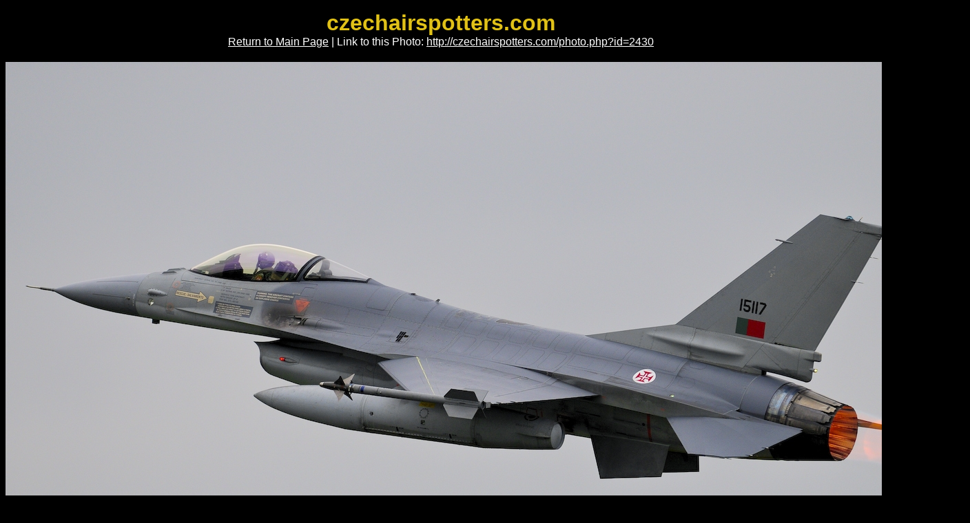

--- FILE ---
content_type: text/html
request_url: https://czechairspotters.com/photo.php?id=2430
body_size: 1446
content:
<!DOCTYPE html PUBLIC "-//W3C//DTD XHTML 1.0 Strict//EN"
               "http://www.w3.org/TR/xhtml1/DTD/xhtml1-strict.dtd">
<html xmlns="http://www.w3.org/1999/xhtml" xml:lang="en" lang="en">
  <head>
    <meta http-equiv="content-type" content="text/html; charset=utf-8" />
    <meta http-equiv="content-language" content="en" />
    <meta name="author" content="Michael Kominik; e-mail: m (dot) kominik (at) seznam (dot) cz" />
    <title>Portugal - Air Force - SABCA F-16AM Fighting Falcon 15117 - czechairspotters.com</title>
    <link rel="stylesheet" type="text/css" href="css/main.css" />
    <!--[if lte IE 6]>
    <link rel="stylesheet" type="text/css" href="css/ie6.css" />
    <![endif]-->
    <script type="text/javascript">
      function link () {
        var name = "czechairspotters";
        var host = "email";
        var tld = "cz";
        var addr = name + "@" + host + "." + tld;

        var mailLink = document.createElement("a");
        mailLink.setAttribute("href", "mailto:" + addr);
        mailLink.appendChild(document.createTextNode(addr));

        var contact = document.getElementById("contact");
        contact.replaceChild(mailLink, contact.childNodes[0]);

        if (document.getElementById("contact2")) {
          var mailLink2 = document.createElement("a");
          mailLink2.setAttribute("href", "mailto:" + addr);
          mailLink2.appendChild(document.createTextNode(addr));

          var contact2 = document.getElementById("contact2");
          contact2.replaceChild(mailLink2, contact2.childNodes[0]);
        }
      }
    </script>
  </head>
  <body class="photo">
    <h1>czechairspotters.com</h1>
    <p><a href=".">Return to Main Page</a> | Link to this Photo: <a href="photo.php?id=2430">http://czechairspotters.com/photo.php?id=2430</a></p>
    <p><img src="photos/2012/2430.jpg" alt="Portugal - Air Force &ndash; SABCA F-16AM Fighting Falcon 15117" title="" width="1400" height="950" class="photo" /></p>
    <table class="legend">
      <tr>
        <td class="first"><strong>Company</strong>:</td>
        <td class="second"><a href="search.php?airline=27">Portugal - Air Force</a></td>
        <td><strong>Airport</strong>:</td>
        <td><a href="search.php?airport=a118">Cambrai – Epinoy (LFQI)</a></td>
      </tr>
      <tr>
        <td><strong>Type</strong>:</td>
        <td><a href="search.php?generic_type=t81">SABCA F-16AM Fighting Falcon</a></td>
        <td><strong>Country</strong>:</td>
        <td><a href="search.php?airport=c19">France</a></td>
      </tr>
      <tr>
        <td><strong>Registration/CN</strong>:</td>
        <td><a href="search.php?registration=15117">15117</a>/<a href="search.php?cn=AA-17&amp;generic_type=m34">AA-17</a></td>
        <td><strong>Date</strong>:</td>
        <td><a href="search.php?date=2011-05-16">May 16th, 2011</a></td>
      </tr>
      <tr>
        <td><strong>Camera</strong>:</td>
        <td><a href="search.php?camera=26">NIKON D300</a></td>
        <td><strong>Lens</strong>:</td>
        <td><a href="search.php?lens=42">Nikkor 500 f/4 AF-S VRII</a></td>
      </tr>
      <tr>
        <td class="remarks"><strong>Remarks</strong>:</td>
        <td colspan="3">–</td>
      </tr>
    </table>
    <table class="next-prev">
      <tr class="prev-next-legend">
        <td>Previous Photo &darr;</td>
        <td></td>
        <td>Next Photo &darr;</td>
      </tr>
      <tr>
        <td class="center">
          <a href="photo.php?id=2431"><img src="photos/2012/2431_small.jpg" title="Delta System-AIR a.s. &ndash; Eurocopter EC 135 T2 OK-DSD" alt="Delta System-AIR a.s. &ndash; Eurocopter EC 135 T2 OK-DSD" /></a>
        </td>
        <td class="views">
          Views: 7287<br />
          Views per Day: 1.4<br />
          <br />
          Added:<br />February 12th, 2012
        </td>
        <td class="center">
          <a href="photo.php?id=2429"><img src="photos/2012/2429_small.jpg" title="Germany - Air Force &ndash; Eurofighter EF-2000 Typhoon S 30+63" alt="Germany - Air Force &ndash; Eurofighter EF-2000 Typhoon S 30+63" /></a>
        </td>
      </tr>
    </table>
    <p class="copy">Copyright &copy; 2009&ndash;2026 <span id="contact">&#99;&#122;&#101;&#99;&#104;&#97;&#105;&#114;&#115;&#112;&#111;&#116;&#116;&#101;&#114;&#115;&#40;&#97;&#116;&#41;&#101;&#109;&#97;&#105;&#108;&#46;&#99;&#122;</span><script type="text/javascript">link ()</script><br />Webdesign: <a href="http://kmnk.cz">Michael Kominik</a></p>
  </body>
</html>
